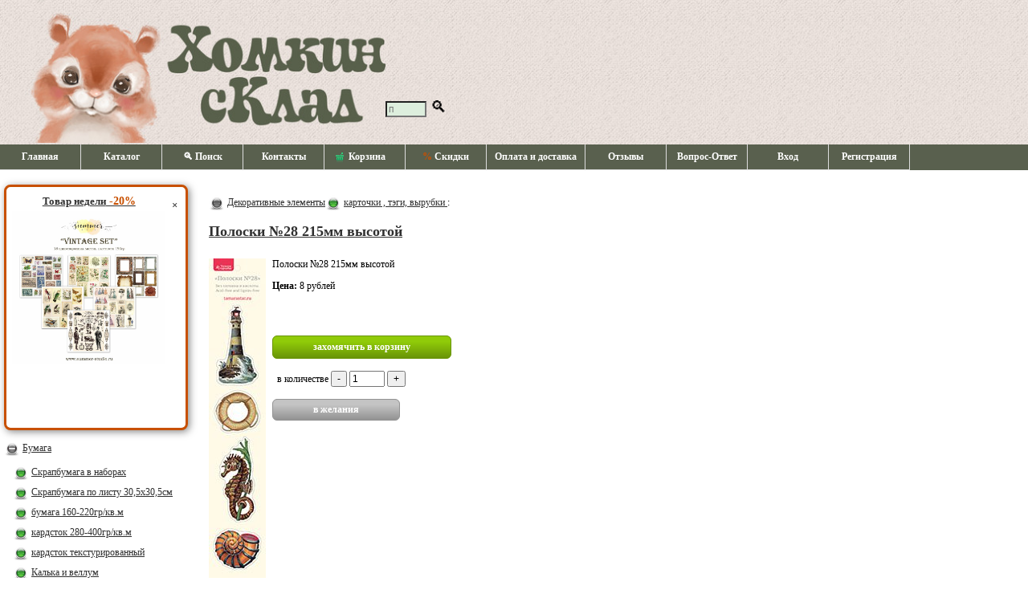

--- FILE ---
content_type: text/html
request_url: https://homkinsklad.com/item/7896
body_size: 3518
content:
<!DOCTYPE html><html lang="ru"><head><title>Полоски №28 215мм высотой  #7896</title>
<meta http-equiv="Content-Type" content="text/html; charset=windows-1251"><meta name="viewport" content="width=device-width, initial-scale=1.0"><meta name="description" content="Полоски №28 215мм высотой  #7896">
<script type="text/javascript" defer src="/code/js.js?v=c95400bd152b69c5ad9cad9cf7fb96e9"></script>
<script type="text/javascript" defer src="/code/lib.js?v=4942f169bd23425ebc3e55e90f2d714a"></script><link rel="stylesheet" href="/data/css.css?v=1740668133" type="text/css">
<script type="text/javascript">
var BASKET_TEXT = 'захомячить в корзину', HEADER_LINK = '/';
</script>
</head>
<body>
	<div id="header" onclick="clickHeader(event)">
		<div id="search_field"><input type=text size=5 placeholder="поиск" id="search_text" onfocus="this.style.width='460px'"><label for="search_text"> &#x1F50D;</label></div>
		<div id="search_block">
			<div id="search_close" onclick="closeSearch()" title="закрыть">&times;</div>
			<div id="search_results"></div>
		</div>
		<div id="basket_info" onclick="window.location.assign('/order')"></div>
		<div id="header_custom">
					</div>
	</div>
	<div id="navigation1">
		<div class="hamburger" onclick="switchNavMenu()">&#x2630;<span>Полоски №28 215мм высотой  #7896</span></div>		<ul>
			<li><a href="/">Главная</a></li><li><a href="/page/catalog">Каталог</a></li><li><a href="/page/search">&#x1F50D; Поиск</a></li><li><a href="/page/contacts">Контакты</a></li><li><a href="/order"><img src="/data/images/basket.png" class="menu_img" alt="basket"> Корзина&nbsp;<span id="items_num"></span></a></li><li><a href="/page/discount"><span class="menu_discount">%</span> Скидки</a></li><li><a href="/page/delivery">Оплата и доставка</a></li><li><a href="/page/feedback">Отзывы</a></li><li><a href="/page/faq">Вопрос-Ответ</a></li><li><a href="/page/enter">Вход</a></li><li><a href="/page/reg">Регистрация</a></li>		</ul>
	</div>

	<table id="content">
		<tr><td style="height: 15px"></td></tr>
		<tr>
			<td id="left_column"><div id="weekbuy_text2"><div style="float: right" onclick="closeWeekBuy()">&times;</div><a id="weekbuy_text2_href" href="/item/12050">Товар недели<span class="discount3" id="weekbuy_text2_discount"> -20%</span><br><img id="weekbuy_text2_img" src="/data/items/0/44073.jpg" title="&quot;VINTAGE SET&quot; 6ЛИСТОВ, 190ГР, 20*20см"></a></div><img onclick="ShowHideNode(this,'FolderID_137','/data/images/plus0.png','/data/images/minus0.png')" src="/data/images/minus0.png" alt="" width="20" height="20"> <a href="/folder/137" class="flink">Бумага</a><div style="margin-left:6px; display: block" id="FolderID_137"><img src="/data/images/point1.png" alt="" width="20" height="20"> <a href="/folder/294" class="flink">Скрапбумага в наборах</a><br><img src="/data/images/point1.png" alt="" width="20" height="20"> <a href="/folder/102" class="flink">Скрапбумага по листу 30,5х30,5см</a><br><img src="/data/images/point1.png" alt="" width="20" height="20"> <a href="/folder/2070" class="flink">бумага 160-220гр/кв.м</a><br><img src="/data/images/point1.png" alt="" width="20" height="20"> <a href="/folder/2068" class="flink">кардсток 280-400гр/кв.м</a><br><img src="/data/images/point1.png" alt="" width="20" height="20"> <a href="/folder/302" class="flink">кардсток текстурированный</a><br><img src="/data/images/point1.png" alt="" width="20" height="20"> <a href="/folder/2194" class="flink">Калька и веллум</a><br></div><img onclick="ShowHideNode(this,'FolderID_122','/data/images/plus0.png','/data/images/minus0.png')" src="/data/images/minus0.png" alt="" width="20" height="20"> <a href="/folder/122" class="flink">Декоративные элементы</a><div style="margin-left:6px; display: block" id="FolderID_122"><img src="/data/images/point1.png" alt="" width="20" height="20"> <a href="/folder/522" class="flink">брадсы, анкеры</a><br><img src="/data/images/point1.png" alt="" width="20" height="20"> <a href="/folder/2952" class="flink">люверсы</a><br><img src="/data/images/point1.png" alt="" width="20" height="20"> <a href="/folder/3555" class="flink">бумажный скотч</a><br><img src="/data/images/point1.png" alt="" width="20" height="20"> <a href="/folder/728" class="flink">вырубка из чипборда</a><br><img src="/data/images/point1.png" alt="" width="20" height="20"> <a href="/folder/11588" class="flink">цветной чипборд</a><br><img src="/data/images/point1.png" alt="" width="20" height="20"> <b><a href="/folder/2402" class="flink">карточки , тэги, вырубки</a></b><br><img src="/data/images/point1.png" alt="" width="20" height="20"> <a href="/folder/124" class="flink">ленты, тесьма, кружево</a><br><img src="/data/images/point1.png" alt="" width="20" height="20"> <a href="/folder/1214" class="flink">металлические украшения</a><br><img src="/data/images/point1.png" alt="" width="20" height="20"> <a href="/folder/5024" class="flink">филигрань</a><br><img src="/data/images/point1.png" alt="" width="20" height="20"> <a href="/folder/3000" class="flink">полужемчуг, камушки</a><br><img src="/data/images/point1.png" alt="" width="20" height="20"> <a href="/folder/174" class="flink">разные украшения</a><br><img src="/data/images/point1.png" alt="" width="20" height="20"> <a href="/folder/126" class="flink">стикеры, натирки, наклейки</a><br><img src="/data/images/point1.png" alt="" width="20" height="20"> <a href="/folder/3836" class="flink">фишки, объемные украшения</a><br><img src="/data/images/point1.png" alt="" width="20" height="20"> <a href="/folder/3814" class="flink">шнуры, веревочки</a><br><img src="/data/images/point1.png" alt="" width="20" height="20"> <a href="/folder/718" class="flink">цветы, листочки</a><br><img src="/data/images/point1.png" alt="" width="20" height="20"> <a href="/folder/1850" class="flink">ягодки, веточки, тычинки</a><br></div><img src="/data/images/point0.png" alt="" width="20" height="20"> <a href="/folder/2142" class="flink">Горячий эмбоссинг</a><br><img onclick="ShowHideNode(this,'FolderID_862','/data/images/plus0.png','/data/images/minus0.png')" src="/data/images/minus0.png" alt="" width="20" height="20"> <a href="/folder/862" class="flink">Заготовки альбомов и открыток</a><div style="margin-left:6px; display: block" id="FolderID_862"><img src="/data/images/point1.png" alt="" width="20" height="20"> <a href="/folder/10931" class="flink">Кольца, кольцевые механизмы</a><br></div><img onclick="ShowHideNode(this,'FolderID_139','/data/images/plus0.png','/data/images/minus0.png')" src="/data/images/minus0.png" alt="" width="20" height="20"> <a href="/folder/139" class="flink">Инструмент</a><div style="margin-left:6px; display: block" id="FolderID_139"><img onclick="ShowHideNode(this,'FolderID_120','/data/images/plus1.png','/data/images/minus1.png')" src="/data/images/minus1.png" alt="" width="20" height="20"> <a href="/folder/120" class="flink">дыроколы</a><div style="margin-left:12px; display: block" id="FolderID_120"><img src="/data/images/point2.png" alt="" width="20" height="20"> <a href="/folder/292" class="flink">дыроколы края</a><br><img src="/data/images/point2.png" alt="" width="20" height="20"> <a href="/folder/296" class="flink">дыроколы угла</a><br><img src="/data/images/point2.png" alt="" width="20" height="20"> <a href="/folder/128" class="flink">фигурные дыроколы</a><br></div><img src="/data/images/point1.png" alt="" width="20" height="20"> <a href="/folder/104" class="flink">клеевые материалы</a><br><img src="/data/images/point1.png" alt="" width="20" height="20"> <a href="/folder/132" class="flink">разное</a><br></div><img onclick="ShowHideNode(this,'FolderID_4338','/data/images/plus0.png','/data/images/minus0.png')" src="/data/images/minus0.png" alt="" width="20" height="20"> <a href="/folder/4338" class="flink">Коллекции и темы</a><div style="margin-left:6px; display: block" id="FolderID_4338"><img src="/data/images/point1.png" alt="" width="20" height="20"> <a href="/folder/4349" class="flink">Девочки</a><br><img src="/data/images/point1.png" alt="" width="20" height="20"> <a href="/folder/4339" class="flink">Мальчики</a><br><img src="/data/images/point1.png" alt="" width="20" height="20"> <a href="/folder/5023" class="flink">Новый Год! Зима</a><br><img src="/data/images/point1.png" alt="" width="20" height="20"> <a href="/folder/4341" class="flink">Свадьба, любовь</a><br><img src="/data/images/point1.png" alt="" width="20" height="20"> <a href="/folder/4340" class="flink">Школа</a><br><img src="/data/images/point1.png" alt="" width="20" height="20"> <a href="/folder/10574" class="flink">Мужская тема, 23февраля</a><br><img src="/data/images/point1.png" alt="" width="20" height="20"> <a href="/folder/10575" class="flink">Ботаника</a><br></div><img onclick="ShowHideNode(this,'FolderID_458','/data/images/plus0.png','/data/images/minus0.png')" src="/data/images/minus0.png" alt="" width="20" height="20"> <a href="/folder/458" class="flink">Красящие составы</a><div style="margin-left:6px; display: block" id="FolderID_458"><img src="/data/images/point1.png" alt="" width="20" height="20"> <a href="/folder/7508" class="flink">Глиттеры, пудры, топпинги</a><br><img src="/data/images/point1.png" alt="" width="20" height="20"> <a href="/folder/3010" class="flink">жидкий жемчуг, дотсы, дропсы</a><br><img src="/data/images/point1.png" alt="" width="20" height="20"> <a href="/folder/2802" class="flink">кракле</a><br><img src="/data/images/point1.png" alt="" width="20" height="20"> <a href="/folder/3006" class="flink">краски</a><br><img src="/data/images/point1.png" alt="" width="20" height="20"> <a href="/folder/3008" class="flink">спреи, чернила</a><br><img src="/data/images/point1.png" alt="" width="20" height="20"> <a href="/folder/10899" class="flink">алкогольные чернила</a><br><img src="/data/images/point1.png" alt="" width="20" height="20"> <a href="/folder/2804" class="flink">структурные пасты, лаки, гели</a><br></div><img src="/data/images/point0.png" alt="" width="20" height="20"> <a href="/folder/1744" class="flink">Машина для вырубки , ножи и прочее</a><br><img src="/data/images/point0.png" alt="" width="20" height="20"> <a href="/folder/114" class="flink">Трафареты</a><br><img onclick="ShowHideNode(this,'FolderID_108','/data/images/plus0.png','/data/images/minus0.png')" src="/data/images/minus0.png" alt="" width="20" height="20"> <a href="/folder/108" class="flink">Штампы</a><div style="margin-left:6px; display: block" id="FolderID_108"><img src="/data/images/point1.png" alt="" width="20" height="20"> <a href="/folder/694" class="flink">штампы SCB</a><br><img src="/data/images/point1.png" alt="" width="20" height="20"> <a href="/folder/2658" class="flink">штампы прочие</a><br><img src="/data/images/point1.png" alt="" width="20" height="20"> <a href="/folder/752" class="flink">штампы ТС</a><br><img src="/data/images/point1.png" alt="" width="20" height="20"> <a href="/folder/116" class="flink">штемпельные подушечки</a><br></div><img onclick="ShowHideNode(this,'FolderID_3168','/data/images/plus0.png','/data/images/minus0.png')" src="/data/images/minus0.png" alt="" width="20" height="20"> <a href="/folder/3168" class="flink">Декупаж</a><div style="margin-left:6px; display: block" id="FolderID_3168"><img src="/data/images/point1.png" alt="" width="20" height="20"> <a href="/folder/3400" class="flink">Декупажные карты</a><br><img src="/data/images/point1.png" alt="" width="20" height="20"> <a href="/folder/3170" class="flink">Заготовки</a><br><img src="/data/images/point1.png" alt="" width="20" height="20"> <a href="/folder/3198" class="flink">Лаки, кракелюры и пр.</a><br><img src="/data/images/point1.png" alt="" width="20" height="20"> <a href="/folder/7922" class="flink">Салфетки</a><br><img src="/data/images/point1.png" alt="" width="20" height="20"> <a href="/folder/5221" class="flink">Фурнитура для шкатулок</a><br></div><img src="/data/images/point0.png" alt="" width="20" height="20"> <a href="/folder/8381" class="flink">Бумага тишью</a><br><img src="/data/images/point0.png" alt="" width="20" height="20"> <a href="/folder/3855" class="flink">Наборы для творчества</a><br><img src="/data/images/point0.png" alt="" width="20" height="20"> <a href="/folder/970" class="flink">Ткани</a><br><img src="/data/images/point0.png" alt="" width="20" height="20"> <a href="/folder/4289" class="flink">Фоамиран и молды</a><br><img src="/data/images/point0.png" alt="" width="20" height="20"> <a href="/folder/2376" class="flink">Фотографии с мастер-классов</a><br></td>			<td>
				<main>
					<p><img src="/data/images/point0.png" alt="" width="20" height="20"> <a href="/folder/122" class="flink">Декоративные элементы</a><img src="/data/images/point1.png" alt="" width="20" height="20"> <a href="/folder/2402" class="flink">карточки , тэги, вырубки </a>:<br><p><a href="/item/7896"><h2>Полоски №28 215мм высотой</h2></a><div id="item"><div><div></div><img id="itemphoto" src="/data/items/0/32644.jpg" alt="Полоски №28 215мм высотой"></div><div id="item-full-desc">Полоски №28 215мм высотой<br><p><b>Цена: </b>8&nbsp;рублей<p><br><br><form action="/item/7896" method="POST"><input type=hidden name="session"><input type=submit class="button" name="add" value="захомячить в корзину"><br><br>&nbsp; в количестве <input type=button value="-" onclick="minusBasketNum(7896)"> <input type=text value="1" name="item_num_7896" id="item_num_7896" size="4"> <input type=button value="+" onclick="addBasketNum(7896)"><br><br><input type=button class="button_wish" id="wish" value="в желания" onclick="addWish(7896)"></form></div></div>				</main>
				<br><br>
			</td>
			<td class="filter">
							</td>
		</tr>
		<tr>
			<td colspan="3" id="footer">
<!--<div style="float: left; margin-top: 30px; margin-left: 30px">'-->
<!--	<!-- Top100 (Kraken) Widget -->-->
<!--	<span id="top100_widget"></span>-->
<!--	<!-- END Top100 (Kraken) Widget -->-->
<!---->
<!--	<!-- Top100 (Kraken) Counter -->-->
<!--	<script>-->
<!--		(function (w, d, c) {-->
<!--			(w[c] = w[c] || []).push(function() {-->
<!--				var options = {-->
<!--					project: 2851064,-->
<!--					element: 'top100_widget',-->
<!--				};-->
<!--				try {-->
<!--					w.top100Counter = new top100(options);-->
<!--				} catch(e) { }-->
<!--			});-->
<!--			var n = d.getElementsByTagName("script")[0],-->
<!--				s = d.createElement("script"),-->
<!--				f = function () { n.parentNode.insertBefore(s, n); };-->
<!--			s.type = "text/javascript";-->
<!--			s.async = true;-->
<!--			s.src =-->
<!--				(d.location.protocol == "https:" ? "https:" : "http:") +-->
<!--				"//st.top100.ru/top100/top100.js";-->
<!---->
<!--			if (w.opera == "[object Opera]") {-->
<!--				d.addEventListener("DOMContentLoaded", f, false);-->
<!--			} else { f(); }-->
<!--		})(window, document, "_top100q");-->
<!--	</script>-->
<!--	<noscript>-->
<!--		<img src="//counter.rambler.ru/top100.cnt?pid=2851064" alt="Топ-100" />-->
<!--	</noscript>-->
<!--</div>-->
<!--<!-- END Top100 (Kraken) Counter -->-->
			</td>
		</tr>
	</table>
</body>
</html>


--- FILE ---
content_type: text/html; charset=windows-1251
request_url: https://homkinsklad.com/code/ajax.php
body_size: 236
content:
<array0><object1>ItemID<object1><integer2>7404<object1>ItemMaxDiscount<object1><integer2>0<object1>src<object1>/data/items/4/31483.jpg<object1>ItemName<object1>Розы белые и бело-розовые 35мм 4шт<array0><object1>ItemID<object1><integer2>9804<object1>ItemMaxDiscount<object1><integer2>0<object1>src<object1>/data/items/5/37331.jpg<object1>ItemName<object1>Коврик для резки самовосстанавливающийся 3мм, 35х35см<array0><object1>ItemID<object1><integer2>10168<object1>ItemMaxDiscount<object1><integer2>20<object1>src<object1>/data/items/4/38169.jpg<object1>ItemName<object1>Календарь, Зима винтажная<array0><object1>ItemID<object1><integer2>11915<object1>ItemMaxDiscount<object1><integer2>0<object1>src<object1>/data/items/0/43630.jpg<object1>ItemName<object1>Лак"Кракле Vetro (Ветро)"для стекла, двухкомпонентный<array0><object1>ItemID<object1><integer2>12050<object1>ItemMaxDiscount<object1><integer2>20<object1>src<object1>/data/items/0/44073.jpg<object1>ItemName<object1>"VINTAGE SET" 6ЛИСТОВ, 190ГР, 20*20см

--- FILE ---
content_type: text/css
request_url: https://homkinsklad.com/data/css.css?v=1740668133
body_size: 3551
content:
html {width:100%}
body {border:0;padding:0 0px 0 0px;margin:auto;font-family:"Verdana";font-size:12px;height:100%; 
}
main {    word-break:break-word;    padding-left:4px}
@media(max-width:900px) {    body {        font-size:16px;    }
}
img {border:0;vertical-align:middle}
table {border-collapse:collapse}
input {font-size:12px}
#header {position:relative;background-color:#333300;padding:0 0 0 130px;height:180px;background:url('/data/images/header.jpg?v=1740668133') left top no-repeat, url('/data/images/header2.jpg?v=1740668133') left top repeat-x;font-size:20px;font-family:"MS Mincho";cursor:pointer;    background-size:contain}
@media(max-width:900px) {    #header {        height:calc(100vw / 6);        max-height:none;    }
}
#header h1 {margin:0;color:#ffffff;cursor:default}
#navigation1 {float:left;width:100%;background-color:#59604e;border-bottom:solid 1px white}
.hamburger {    display:none;    padding:6px;    font-size:24px;    line-height:1;    cursor:pointer;    color:#ffffff}
.hamburger span {    margin-left:8px;    font-size:12px}
#navigation1 ul {margin:0;padding:0}
#navigation1 ul li {list-style-type:none;display:inline;line-height:21px}
#navigation1 li a {display:block;float:left;padding:5px 10px;color:white;text-decoration:none;background:#59604e;border-right:solid 1px #ddd;border-bottom:solid 1px #ddd;font-weight:bold;min-width:80px;text-align:center}
#navigation1 li a:hover {background:#f08020}
@media(max-width:900px) {    #navigation1 ul {        display:none;        position:absolute;        flex-direction:column;        z-index:1;    }
    #navigation1 li a {        width:100%;    }
    .hamburger {        display:flex;        align-items:center;    }
}
td#left_column {padding:0 0 0 5px;width:250px;line-height:25px;padding-bottom:20px}
@media(max-width:1023px) {    td#left_column {        display:none;    }
}
td#left_column a {color:#303030}
td#left_column div {padding:5px}
div.node_shown {display:block}
div.node_hidden {display:none}
div.folder_preview {float:left;width:200px;height:120px;text-align:center;vertical-align:bottom;padding:30px 10px 35px 10px;background:white;border:solid #bbb 2px;margin:10px;-moz-border-radius:16px;-webkit-border-radius:16px;border-radius:16px}
div.folder_preview a {color:#303030}
a.flink {color:#303030}
img.pr {cursor:zoom-in}
div.cnt {font-size:11px;position:absolute;right:20px;bottom:20px;color:#444}
div.item_preview1 {position:relative;float:left;width:200px;height:180px;text-align:center;padding:0;border:solid #bbb 2px;margin:10px;-moz-border-radius:16px;-webkit-border-radius:16px;border-radius:16px;overflow:hidden}
div.item_preview1 img.pr {margin-top:4px;margin-left:auto;margin-right:auto;cursor:zoom-in}
div.item_preview1 a {position:absolute;left:0;border:0;padding:0;bottom:35px;color:#303030;width:100%}
div.item_preview1 div.price {position:absolute;border:0;bottom:5px;font-size:14px;padding:0;text-align:center;width:100%;color:#c85000}
div.item_preview1 div.discount {position:absolute;border:0;top:5px;left:5px;padding:0;text-align:center;background-color:#c85000;color:white;width:36px;height:36px;border-radius:24px}
div.item_preview1 div.discount span {position:absolute;font-size:12px;top:50%;left:50%;transform:translate(-50%, -50%);color:white}
div.item_preview1 img.basket {position:absolute;right:5px;bottom:0;width:30px;cursor:pointer}
div.item_preview1 img.new {position:absolute;left:3px;top:5px;float:left}
div.item_preview2 {position:relative;width:90%;padding:10px;border:solid #bbb 1px;margin:10px;-moz-border-radius:16px;-webkit-border-radius:16px;border-radius:16px;overflow:hidden}
div.item_preview2 img.pr {margin-top:4px;margin-left:auto;margin-right:auto;cursor:zoom-in;height:60px}
div.item_preview2 a {position:absolute;top:20px;left:100px;border:0;padding:0;bottom:35px;color:#303030;width:100%}
div.item_preview2 div.price {position:absolute;border:0;bottom:8px;left:140px;font-size:14px;padding:0;text-align:center;font-size:14px;color:#c85000}
div.item_preview2 div.discount {position:absolute;border:0;top:5px;left:5px;padding:0;text-align:center;background-color:#c85000;color:white;width:36px;height:36px;border-radius:24px}
div.item_preview2 div.discount span {position:absolute;font-size:12px;top:50%;left:50%;transform:translate(-50%, -50%);color:white}
div.item_preview2 img.basket {position:absolute;left:100px;bottom:0;width:30px;cursor:pointer}
div.item_preview2 img.new {position:absolute;left:3px;top:5px;float:left}
div.item_preview3 {position:relative;width:90%;height:30px;padding:0;border:0;margin:10px;overflow:hidden}
div.item_preview3 img.pr {display:none}
div.item_preview3 a {position:absolute;bottom:10px;left:115px;border:0;padding:0;color:#303030;width:100%}
div.item_preview3 div.price {position:absolute;border:0;bottom:10px;left:40px;font-size:14px;padding:0;text-align:center;color:#c85000}
div.item_preview3 div.discount {position:absolute;border:0;top:10px;right:45px;padding:0;text-align:center}
div.item_preview3 div.discount span {font-size:12px;color:#c85000}
div.item_preview3 img.basket {position:absolute;left:0;bottom:0;width:30px;cursor:pointer}
div.item_preview3 img.new {position:absolute;right:45px;bottom:0;border:0}

div.item_preview4 {position:relative;float:left;width:400px;height:360px;    max-width:80%;text-align:center;padding:0;border:solid #bbb 2px;margin:10px;-moz-border-radius:16px;-webkit-border-radius:16px;border-radius:16px;overflow:hidden}
div.item_preview4 img.pr {margin-top:8px;max-width:320px;max-height:280px;margin-left:auto;margin-right:auto;cursor:zoom-in}
div.item_preview4 a {position:absolute;left:0;border:0;padding:0;bottom:35px;color:#303030;width:100%}
div.item_preview4 div.price {position:absolute;border:0;bottom:5px;font-size:14px;color:#c85000;padding:0;text-align:center;width:100%}
div.item_preview4 div.discount {position:absolute;border:0;top:10px;left:10px;padding:0;text-align:center;background-color:#c85000;color:white;width:36px;height:36px;border-radius:24px}
div.item_preview4 div.discount span {position:absolute;font-size:12px;top:50%;left:50%;transform:translate(-50%, -50%);color:white}
div.item_preview4 img.basket {position:absolute;right:5px;bottom:0;width:30px;cursor:pointer}
div.item_preview4 img.new {position:absolute;left:3px;top:5px;float:left}

div#preview_type {margin-top:15px;margin-right:40px;float:right;cursor:pointer;font-size:11px}
span.menu_discount {color:#c85000}
span.discount3 {color:#c85000;font-size:14px}
span#items_num {color:#c85000;display:inline-block;width:11px}
div#big_image {border:solid #333 2px;padding:15px;position:absolute;cursor:zoom-out;display:none;background-color:white;z-index:100}
a { color:#303030 }
div.basket {position:absolute;height:150px;background:#eee;border:solid #77dd70 3px;z-index:100;padding:10px;font-size:12px;overflow:hidden;text-align:center;-moz-border-radius:8px;-webkit-border-radius:8px;border-radius:8px;-moz-box-shadow:6px 6px 4px silver;-webkit-box-shadow:6px 6px 4px silver;box-shadow:6px 6px 4px silver;-ms-filter:"progid:DXImageTransform.Microsoft.Shadow(Strength=6, Direction=135, Color='silver')";filter:progid:DXImageTransform.Microsoft.Shadow(Strength=6, Direction=135, Color='silver')}
span.discount {position:absolute;font-size:14px;font-weight:bold;color:#c85000;left:3px;top:5px;float:left}
span.discount2 {color:#c85000;font-size:14px;font-weight:bold}
div#basket_info {position:absolute;font-family:"Verdana";    top:16px;    right:16px;    /*top:35px;*/
/*left:700px;*/
width:180px;z-index:200}
div#basket_text {opacity:0.7;filter:alpha(opacity=70);background-color:#444;color:white;padding:2px;font-size:12px;text-align:center;cursor:pointer;    border-radius:4px}
table.order {width:100%}
table.order td {padding:5px;border:solid 1px #999;text-align:center}
table.order th {padding:5px;border:solid 1px #999;background:#eee}
span.error {color:red;font-weight:bold;font-size:14px}
div#item {    width:100%;    display:flex;    flex-direction:row}
#itemphoto {    margin-top:8px}
#item-full-desc {    padding:8px 0 0 8px}
@media(max-width:900px) {    div#item {        flex-direction:column;    }
    #itemphoto {        width:100%
    }
    #item-full-desc {        padding:8px 0 0 0;    }
}
.button {border:solid 1px #699407;background:-webkit-gradient(linear, left top, left bottom, color-stop(0.25, #90cb09), color-stop(1, #699407));background:-moz-linear-gradient(top, #90cb09 25%, #699407 100%);background:-webkit-linear-gradient(top, #90cb09 25%, #699407 100%);background:-o-linear-gradient(top, #90cb09 25%, #699407 100%);background:-ms-linear-gradient(top, #90cb09 25%, #699407 100%);background:linear-gradient(to bottom, #90cb09 25%, #699407 100%);filter:progid:DXImageTransform.Microsoft.gradient(startColorstr='#90cb09', endColorstr='#699407',GradientType=0);background-color:#90cb09;-moz-border-radius:6px;-webkit-border-radius:6px;border-radius:6px;display:inline-block;cursor:pointer;color:#ffffff;font-weight:bold;font-family:"Verdana";padding:6px 50px;text-decoration:none;font-size:12px}
.button:hover {background:-webkit-gradient(linear, left top, left bottom, color-stop(0.25, #699407), color-stop(1, #699407));background:-moz-linear-gradient(top, #699407 25%, #699407 100%);background:-webkit-linear-gradient(top, #699407 25%, #699407 100%);background:-o-linear-gradient(top, #699407 25%, #699407 100%);background:-ms-linear-gradient(top, #699407 25%, #699407 100%);background:linear-gradient(to bottom, #699407 25%, #699407 100%);filter:progid:DXImageTransform.Microsoft.gradient(startColorstr='#699407', endColorstr='#699407',GradientType=0);background-color:#699407}
.button:active {position:relative;top:1px}
.button:disabled { background-color:#ccc}
.button_order {border:solid 1px #d08120;background:-webkit-gradient(linear, left top, left bottom, color-stop(0.25, #ffad2b), color-stop(1, #d08120));background:-moz-linear-gradient(top, #ffad2b 25%, #d08120 100%);background:-webkit-linear-gradient(top, #ffad2b 25%, #d08120 100%);background:-o-linear-gradient(top, #ffad2b 2%, #d08120 100%);background:-ms-linear-gradient(top, #ffad2b 25%, #d08120 100%);background:linear-gradient(to bottom, #ffad2b 25%, #d08120 100%);filter:progid:DXImageTransform.Microsoft.gradient(startColorstr='#ffad2b', endColorstr='#d08120',GradientType=0);background-color:#ffad2b;-moz-border-radius:6px;-webkit-border-radius:6px;border-radius:6px;display:inline-block;cursor:pointer;color:#ffffff;font-weight:bold;font-family:"Verdana";font-size:12px;padding:5px 5px;text-decoration:none;min-width:200px}
.button_order:hover {background:-webkit-gradient(linear, left top, left bottom, color-stop(0.25, #d08120), color-stop(1, #d08120));background:-moz-linear-gradient(top, #d08120 25%, #d08120 100%);background:-webkit-linear-gradient(top, #d08120 25%, #d08120 100%);background:-o-linear-gradient(top, #d08120 25%, #d08120 100%);background:-ms-linear-gradient(top, #d08120 25%, #d08120 100%);background:linear-gradient(to bottom, #d08120 25%, #d08120 100%);filter:progid:DXImageTransform.Microsoft.gradient(startColorstr='#d08120', endColorstr='#d08120',GradientType=0);background-color:#d08120}
.button_order:active {position:relative;top:1px}
.button_wish2 {border:solid 1px #447e9b;background:-webkit-gradient(linear, left top, left bottom, color-stop(0.25, #5eaed6), color-stop(1, #447e9b));background:-moz-linear-gradient(top, #5eaed6 25%, #447e9b 100%);background:-webkit-linear-gradient(top, #5eaed6 25%, #447e9b 100%);background:-o-linear-gradient(top, #5eaed6 25%, #447e9b 100%);background:-ms-linear-gradient(top, #5eaed6 25%, #447e9b 100%);background:linear-gradient(to bottom, #5eaed6 25%, #447e9b 100%);filter:progid:DXImageTransform.Microsoft.gradient(startColorstr='#5eaed6', endColorstr='#447e9b',GradientType=0);background-color:#5eaed6;-moz-border-radius:6px;-webkit-border-radius:6px;border-radius:6px;display:inline-block;cursor:pointer;color:#ffffff;font-weight:bold;font-family:"Verdana";padding:5px 50px;text-decoration:none;font-size:12px}
.button_wish2:hover {background:-webkit-gradient(linear, left top, left bottom, color-stop(0.25, #447e9b), color-stop(1, #447e9b));background:-moz-linear-gradient(top, #447e9b 25%, #447e9b 100%);background:-webkit-linear-gradient(top, #447e9b 25%, #447e9b 100%);background:-o-linear-gradient(top, #447e9b 25%, #447e9b 100%);background:-ms-linear-gradient(top, #447e9b 25%, #447e9b 100%);background:linear-gradient(to bottom, #447e9b 25%, #447e9b 100%);filter:progid:DXImageTransform.Microsoft.gradient(startColorstr='#447e9b', endColorstr='#447e9b',GradientType=0);background-color:#447e9b}
.button_wish2:active {position:relative;top:1px}
.button_wish {border:solid 1px #939393;background:-webkit-gradient(linear, left top, left bottom, color-stop(0.25, #c4c4c4), color-stop(1, #939393));background:-moz-linear-gradient(top, #c4c4c4 25%, #939393 100%);background:-webkit-linear-gradient(top, #c4c4c4 25%, #939393 100%);background:-o-linear-gradient(top, #c4c4c4 25%, #939393 100%);background:-ms-linear-gradient(top, #c4c4c4 25%, #939393 100%);background:linear-gradient(to bottom, #c4c4c4 25%, #939393 100%);filter:progid:DXImageTransform.Microsoft.gradient(startColorstr='#c4c4c4', endColorstr='#939393',GradientType=0);background-color:#c4c4c4;-moz-border-radius:6px;-webkit-border-radius:6px;border-radius:6px;display:inline-block;cursor:pointer;color:#ffffff;font-weight:bold;font-family:"Verdana";padding:5px 50px;text-decoration:none;font-size:12px}
.button_wish:hover {background:-webkit-gradient(linear, left top, left bottom, color-stop(0.25, #939393), color-stop(1, #939393));background:-moz-linear-gradient(top, #939393 25%, #939393 100%);background:-webkit-linear-gradient(top, #939393 25%, #939393 100%);background:-o-linear-gradient(top, #939393 25%, #939393 100%);background:-ms-linear-gradient(top, #939393 25%, #939393 100%);background:linear-gradient(to bottom, #939393 25%, #939393 100%);filter:progid:DXImageTransform.Microsoft.gradient(startColorstr='#939393', endColorstr='#939393',GradientType=0);background-color:#939393}
.button_wish:active {position:relative;top:1px}
h1 {color:#206020}
h2 {color:#206020}
h3 {color:#206020}
h4 {color:#206020}
table#content {border:0;margin:0;width:100%}
table#content td {vertical-align:top}
table#content td.filter {width:5px;padding:0;line-height:20px;border:0;font-size:12px;color:#333}
table#content td.filter input {font-size:10px;margin-left:10px}
table#content td.filter span {cursor:pointer;border-bottom:1px dashed grey;font-size:10px}
table#content td.filter span.all {cursor:pointer;border-bottom:1px dashed grey;font-size:10px;margin-left:10px}
table.status {}
table.status td {padding:4px;font-size:10px}
td.status_done {background-color:#afa}
td.status_not {background-color:#ddd}
div.multiphoto {border:0;padding:0;cursor:pointer;height:60px;float:left;margin:5px 5px 0 0}
div.multiphoto img {border:1px solid #000;height:60px}
div.multiphoto img:hover {border:solid green 1px;box-shadow:2px 2px 10px rgba(20,20,20,0.5)}
div#search_field {position:absolute;top:122px;left:480px;z-index:100}
@media(max-width:900px) {    div#search_field {        display:none;    }
}
div#search_field input {background-color:#ded}
div#search_block {position:absolute;left:480px;top:144px;min-height:50px;min-width:450px;border:solid 1px #ddd;z-index:20;display:none;font-size:12px;font-family:Arial;padding:10px;line-height:30px;background-color:#ded;box-shadow:2px 2px 10px rgba(0,20,0,0.5)}
div#search_close {float:right;font-size:26px;cursor:pointer;color:#d70}
.marker {background-color:Yellow}
div.html {padding:0;border:0;color:#303030}
td#footer {height:180px;text-align:right;background-image:url('/data/images/footer.jpg?v=1740668133');background-repeat:repeat-x;background-color:#503121;color:white}
div#weekbuy_text2 {width:85%;background-color:white;color:#333;padding:0;margin-bottom:10px;font-size:13px;font-weight:bold;text-align:center;cursor:pointer;box-shadow:2px 2px 10px rgba(20,20,20,0.5);-moz-border-radius:8px;-webkit-border-radius:8px;border-radius:8px;border:#c85000 solid 3px;min-height:290px;max-width:250px}
div#weekbuy_text2 img {width:90%}
div#header_custom {position:absolute;border:0;font-family:"Verdana";z-index:100;top:0;text-decoration:none;left:600px;width:360px;padding:0}
img.menu_img {vertical-align:middle;width:16px;height:16px}
div#sort {font-size:11px;clear:both}
div#sort img {cursor:pointer}
div#sort span.sel {margin-left:15px;font-weight:bold}
div#sort span.un {cursor:pointer;margin-left:15px;border-bottom:1px dashed grey}
div#view {    margin-left:15px}
div.progressBar {width:100%;height:20px;background-color:#afa;border:0;transition:width .3s ease-out;margin-bottom:20px;-moz-border-radius:4px;-webkit-border-radius:4px;border-radius:4px}
div#erased {border:20px solid #ddd;position:absolute;left:0;top:720px;padding:50px;text-align:center;width:100%;height:200px;z-index:100;background-color:white;color:red;font-size:160px;opacity:0.6;filter:alpha(opacity=60)}
div.news {color:#666}
td.last_added {font-weight:bold;font-size:24px}
div#order_add {position:relative;text-align:center;padding:5px;margin:0 auto;width:75%;background-color:#faa;z-index:300;border:1px solid #fee;-moz-border-radius:4px;-webkit-border-radius:4px;border-radius:4px;box-shadow:2px 2px 10px rgba(0,20,0,0.5);opacity:0.9}
div#order_add a {margin-right:40px}
div#admin_top {position:fixed;top:15px;left:20px;z-index:100;padding:2px;background-color:black;padding:0 3px 0 3px}
div#admin_top a {color:#fff;background-color:black}
div.feedback_preview {padding:10px 10px 10px 5px;margin:20px 20px 20px 0;background-color:#ddd}
div.feedback_visible {padding:10px 10px 10px 5px;margin:20px 20px 20px 0}
div.feedback_admin {color:#206020;margin-top:10px;margin-left:30px}
div.faq_preview {padding:10px 10px 10px 5px;margin:20px 20px 20px 0;background-color:#ddd}
a.min_discount {margin-left:20px;color:#c85000}
a.min_discount:first-of-type {margin-left:0px}
a.max_new {margin-left:20px}
a.max_new:first-of-type {margin-left:0px}
div.faq {border:solid 1px grey;margin-bottom:20px;margin-right:20px;padding:10px
}
ul.faq {line-height:24px;padding:0 0 0 20px;    word-break:break-all}
ul.faq li {padding:0 0 8px 0}
ul.faq li:hover span {margin:10px 0 10px 0;background-color:#f0f0f0;padding:2px 10px 2px 10px;border:1px solid #000000;color:black;display:block}
ul.faq li span {display:none}
span.vote {line-height:24px}
div.progress {width:90%;height:20px;background-color:#eee;background-image:none;border:solid 1px #ddd;margin-bottom:20px;-moz-border-radius:4px;-webkit-border-radius:4px;border-radius:4px}
div.bar {width:100%;height:20px;border:0;margin-bottom:20px;-moz-border-radius:4px;-webkit-border-radius:4px;border-radius:4px;background-color:#cdc;line-height:20px;text-align:left}
div.tip {background-color:#eef;border:1px solid #aaa;padding:6px;-moz-border-radius:3px;-webkit-border-radius:3px;border-radius:3px;width:99%;margin-bottom:3px}
div.callus {background-color:#dfd;border:1px solid #aaa;padding:6px;-moz-border-radius:3px;-webkit-border-radius:3px;border-radius:3px;margin-bottom:3px}
input.item_basket_button {cursor:pointer;padding:3px;border:2px solid #77dd70;-moz-border-radius:24px;-webkit-border-radius:24px;border-radius:24px;min-width:24px}
span.close_cross {float:right;cursor:pointer;font-size:20px;font-weight:bold;color:#555}
img.basket {cursor:pointer}
input.capture {width:154px}

--- FILE ---
content_type: text/javascript
request_url: https://homkinsklad.com/code/js.js?v=c95400bd152b69c5ad9cad9cf7fb96e9
body_size: 18945
content:
var previous_photo=undefined,prev_search_text="",prev_search_time=0,cancel_elem='<input type=button value="Отменить">',progress_elem='<div class="progressBar" style="width:0"></div>';const userAgent=navigator.userAgent||navigator.vendor||window.opera;const IS_MOBILE=/Android|webOS|iPhone|iPad|iPod|BlackBerry|PlayBook|IEMobile|Windows Phone|Kindle|Silk|Opera Mini/i.test(userAgent);let menuIsOpened=false;document.body.onclick=function(a){const b=document.querySelector(".hamburger");if(b!==a.target&&b!==a.target.parentNode){hideNavMenu()}};function ShowHideNode(c,e,d,a){var b=document.getElementById(e);if(b.style.display=="none"){libShowHide.fadeIn(b);c.src=a;c.alt="-"}else{libShowHide.fadeOut(b);c.src=d;c.alt="+"}}function AddToBasket(i,h,b,d){var g,c=200,f=document.getElementById("basket"),a=i.nextSibling;if(d){g=d}else{g=window.event}if(f){f.style.display="none"}else{f=document.createElement("div");f.setAttribute("id","basket");f.setAttribute("class","basket");f.className="basket";document.body.appendChild(f)}f.innerHTML='<span class="close_cross" onclick="CancelBasket()">&times;</span>'+b+'<br><br><input class="item_basket_button" type=button value="-" onclick="minusBasketNum('+h+')"> <input type=text value="1" id="item_num_'+h+'" size=15> <input class="item_basket_button" type=button value="+" onclick="addBasketNum('+h+')"><br><br><input style="cursor:pointer" type=button name="add" id="add" value="'+BASKET_TEXT+'"><br><br><div id="basket_add"></div>';document.getElementById("add").onclick=function(){UpdateBasket(h,i,a)};document.getElementById("item_num_"+h).onkeydown=function(j){var k=j;if(!j){k=window.event}if(k.keyCode==13){UpdateBasket(h,i,a)}if(k.keyCode==27){CancelBasket(h)}};document.getElementById("content").style.opacity=0.3;f.style.width=c+"px";f.style.height="120px";f.style.left=g.clientX-210+"px";if(document.documentElement.scrollTop){f.style.top=g.clientY+document.documentElement.scrollTop-100+"px"}else{f.style.top=g.clientY+document.body.scrollTop-100+"px"}f.style.display="block";if(!IS_MOBILE){setTimeout(function(){document.getElementById("item_num_"+h).focus()},10)}}function drawBasketInfo(h,f,b){var d,c,i,e,g,a=libRSON.parse(b).basketInfo;if(a.total!=0){if(document.getElementById("MIN_ORDER_SUM")){document.getElementById("MIN_ORDER_SUM").style.display=a.MIN_ORDER_SUM_OK?"none":"inline"}if(h){d=document.getElementById("items_num");if(d.innerHTML!=a.total){libShowHide.fadeOpaOut(d,function(){d.innerHTML=a.total;libShowHide.fadeOpaIn(d)})}c=document.getElementById("basket_info");if(c){libShowHide.fadeOpaOut(c,function(){c.innerHTML='<div id="basket_text">Товаров в корзине: '+a.total+"<br>на сумму "+a.discountSum+"</div>";libShowHide.fadeOpaIn(c)})}i=document.getElementById("discountSumAtTop");if(i){libShowHide.fadeOpaOut(i,function(){i.innerHTML=a.discountSum;libShowHide.fadeOpaIn(i)})}e=document.getElementById("orderSum");if(e){libShowHide.fadeOpaOut(e,function(){e.innerHTML=a.orderSum;libShowHide.fadeOpaIn(e)})}g=document.getElementById("discountSum");if(g){libShowHide.fadeOpaOut(g,function(){g.innerHTML=a.discountSum;libShowHide.fadeOpaIn(g)})}}else{SetInnerHTML("items_num",a.total);SetInnerHTML("basket_info",'<div id="basket_text">Товаров в корзине: '+a.total+"<br>на сумму "+a.discountSum+"</div>");SetInnerHTML("orderSum",a.orderSum);SetInnerHTML("discountSum",a.discountSum);SetInnerHTML("discountSumAtTop",a.discountSum)}}else{if(f){window.location.assign("/order")}}}function getBasketInfo(b,a){libAjax.post("/code/ajax.php","op=11",function(c){drawBasketInfo(b,a,c)})}function removeFromBasketToTrash(a,c){if(!confirm("Удалить из корзины?")){return}var b=a.parentNode;libAjax.post("/code/ajax.php","op=1&id="+c,function(e){b.previousSibling.innerHTML="";var d=b.parentNode;d.style.backgroundColor="#ddd";b.innerHTML="удалено";drawBasketInfo(true,true,e)})}function removeFromBasketToWishes(a,d,c){if(!c){alert("Убрать в желания - только для зарегистрированных пользователей");return}if(!confirm("Убрать в желания?")){return}var b=a.parentNode;libAjax.post("/code/ajax.php","op=10&id="+d,function(f){b.previousSibling.innerHTML="";var e=b.parentNode;e.style.backgroundColor="#cce6ff";b.innerHTML="в желаниях";drawBasketInfo(true,true,f)})}function SetInnerHTML(b,a){if(document.getElementById(b)){document.getElementById(b).innerHTML=a}}function CancelBasket(){document.getElementById("basket").style.display="none";document.getElementById("content").style.opacity=1}function UpdateBasket(d,c,a){var b=parseInt(document.getElementById("item_num_"+d).value,10);if(b<1){return}if(a.innerHTML){a.innerHTML=parseInt(a.innerHTML,10)+b}else{a.innerHTML=b}c.src="/data/images/basketa.png";document.getElementById("basket").style.height="150px";document.getElementById("basket_add").innerHTML='<img src="/images/load.gif">';libAjax.post("/code/ajax.php","op=0&id="+d+"&num="+b,function(e){document.getElementById("basket_add").innerHTML="<b>добавлено</b>";setTimeout(function(){var f=document.getElementById("basket");libShowHide.fadeOut(f,function(g){document.getElementById("content").style.opacity=1;f.style.height=g+"px";f.style.opacity=1;f.style.filter="alpha(opacity=100)"})},600);drawBasketInfo(true,false,e)})}function Reload(){window.location.assign(window.location.toString())}function flashSearchField(){var a=["","п","по","пои","поис","поиск"],b;for(b=0;b<a.length;b++){if(b==a.length-1){document.getElementById("search_text").placeholder=a[0]}else{if(document.getElementById("search_text").placeholder==a[b]){document.getElementById("search_text").placeholder=a[b+1];break}}}}function checkSearchField(){var a,c,d,b;a=document.getElementById("search_text").value;c=document.getElementById("search_block");d=document.getElementById("search_results");if(a.length<3){prev_search_text=a;c.style.display="none"}else{b=new Date().getTime();if(prev_search_text!=a){prev_search_time=b;prev_search_text=a;c.style.display="none"}else{if(b-prev_search_time>500){libAjax.post("/code/ajax.php","op=2&search_text="+encodeURIComponent(a),function(e){SetInnerHTML("search_results",e)});d.innerHTML='<img src="/images/load.gif">';c.style.display="block";prev_search_time=b+10000000}}}}function hideNote(){document.getElementById("note_title").innerHTML="";document.getElementById("note_text").style.display="none"}function showNote(a){var c,b;switch(a){case 0:b="Комментарий к заказу (можно не заполнять)";c="";document.getElementById("phone").style.display="block";document.getElementById("email").style.display="none";break;case 1:b="Ваш адрес: (если мы уже доставляли вам товар и адрес не поменялся, то можно не заполнять)";c="улица: \nдом: \nподъезд: \nэтаж:  \nквартира: ";document.getElementById("phone").style.display="block";document.getElementById("email").style.display="none";break;case 2:b="Ваши данные:";c="Ф.И.О. полностью: \nпочтовый индекс: \nгород/посёлок: \nулица: \nдом: \nквартира: \nтелефон: ";document.getElementById("phone").style.display="none";document.getElementById("email").style.display="block";break}document.getElementById("note_text").style.display="block";document.getElementById("note_title").innerHTML=b;document.getElementById("note_text").value=c}function closeSearch(){document.getElementById("search_block").style.display="none"}function openSearchPage(b){var a=document.getElementById(b).value;if(a.length>2){document.getElementById("search_block").style.display="none";window.location.assign("/page/search/?q="+encodeURIComponent(a))}}function switchPhoto(d,b){var c,a;if(previous_photo){previous_photo.style.boxShadow="";previous_photo.style.border="solid #fff 1px";previous_photo.style.opacity="0.7";previous_photo.style.filter="alpha(opacity="+70+")"}c=document.getElementById("itemphoto");a=c.width;c.src=b;c.width=a;previous_photo=d;d.style.border="solid green 1px";d.style.boxShadow="2px 2px 10px rgba(20,20,20,0.5)"}function filterApply(){var e={},d,g=0,v=false,c,a,l,m,t,b,h,r,s,u,o,f,p,n;for(d in window.filter){l=[];c=window.filter[d].type;a=window.filter[d].values;m=0;t=0;for(b in a){if(a[b]){m++}else{t++}}switch(c){case 101:case 103:if(m==0){v=true}else{if(t!=0){for(b in a){if(a[b]){l.push(b)}}}}break;case 104:if(m!=0){for(b in a){if(a[b]){l.push(b)}}}break}if(l.length!=0){e[d]={type:c,values:l};g++}}h=document.getElementsByTagName("div");for(r=0;r<h.length;r++){if(!h[r].className.match("^item_preview")){continue}s=h[r];if(v){s.style.display="none";continue}if(g==0){s.style.display="block"}else{if(s.getAttribute("filter")){u=s.getAttribute("filter").split(",");o="block";for(d in e){c=e[d].type;a=e[d].values;switch(c){case 101:case 103:f=false;for(p=0;p<a.length;p++){for(n=0;n<u.length;n++){if(u[n]==a[p]){f=true;break}}if(f){break}}if(!f){o="none"}break;case 104:f=0;for(p=0;p<a.length;p++){for(n=0;n<u.length;n++){if(u[n]==a[p]){f++}}}if(f!=a.length){o="none"}break}}s.style.display=o}else{s.style.display="none"}}}}function filterSelectCheckbox(b,c){var a;for(a in window.filter){if(window.filter[a].values[c]!=undefined){filterSetSDStr(a);window.filter[a].values[c]=b}}filterApply()}function filterSelectOption(d){var c,b,a;for(c in window.filter){b=window.filter[c].values;if(b[d]!=undefined){for(a in b){if(a==d){window.filter[c].values[a]=true;document.getElementById("filter"+a).checked=true}else{window.filter[c].values[a]=false;document.getElementById("filter"+a).checked=false}}filterSetSDStr(c)}}filterApply()}function filterGetCheckedVal(d){var b=0,c=0,a;for(a in window.filter[d].values){if(document.getElementById("filter"+a).checked){c++}b++}if(c>b/2){return false}else{return true}}function filterGetSelDeselStr(a){if(filterGetCheckedVal(a)){return window.filter[0].str_all}else{return window.filter[0].str_none}}function filterSetSDStr(a){if(document.getElementById("group"+a)){document.getElementById("group"+a).innerHTML=filterGetSelDeselStr(a)}}function filterSD(b){var a,c;c=filterGetCheckedVal(b);for(a in window.filter[b].values){document.getElementById("filter"+a).checked=c;window.filter[b].values[a]=c}filterSetSDStr(b);filterApply()}function filterSDall(){for(var a in window.filter){filterSetSDStr(a)}}function setSort(a){document.cookie="sort="+a;window.location.assign(document.URL)}function setPreviewType(a){document.cookie="previewType="+a;window.location.assign(document.URL)}function imgPreviewOver(a,c,h){var d,f,b,j,i,g;d=c.src;if(a){f=a}else{f=window.event}b=new Image();c.src="/images/load.gif";b.onload=function(){j=document.getElementById("big_image");i=f.clientX;if(i<b.width/2){i=b.width/2}if(document.documentElement.scrollTop){g=f.clientY+document.documentElement.scrollTop}else{g=f.clientY+document.body.scrollTop}if(g-this.height/2<0){j.style.top="0px"}else{j.style.top=g-this.height/2+"px"}if(i+this.width/2>document.body.clientWidth){j.style.left=document.body.clientWidth-this.width-40+"px"}else{j.style.left=i-this.width/2+"px"}j.childNodes[0].src=b.src;j.onmousemove=function(e){imgPreviewOut(e,i,g)};c.src=d;j.style.height=this.height+"px";j.style.width=this.width+"px";document.getElementById("big_image").style.display="block"};b.src=h}function imgPreviewOut(d,a,h){var g,f,b,c;g=150;if(d){f=d}else{f=window.event}b=f.clientX;if(document.documentElement.scrollTop){c=f.clientY+document.documentElement.scrollTop}else{c=f.clientY+document.body.scrollTop}if((b<a-g)||(b>a+g)){document.getElementById("big_image").style.display="none"}if((c<h-g)||(c>h+g)){document.getElementById("big_image").style.display="none"}}function updateItemNumInBasket(c){if(!document.getElementById("item_sum_"+c)){return}var a,b=document.getElementById("item_num_"+c);a=b.value;libAjax.post("/code/ajax.php","op=12&id="+c+"&num="+a,function(f){if(a!=b.value){updateItemNumInBasket(c)}else{var e=libRSON.parse(f),d=document.getElementById("item_sum_"+c);libShowHide.fadeOpaOut(d,function(){d.innerHTML=e.item_sum;libShowHide.fadeOpaIn(d)});drawBasketInfo(true,false,f)}})}function addBasketNum(b){var a=document.getElementById("item_num_"+b);a.value++;if(!IS_MOBILE){a.focus()}updateItemNumInBasket(b)}function minusBasketNum(b){var a=document.getElementById("item_num_"+b);if(a.value>1){a.value--}else{return}if(!IS_MOBILE){a.focus()}updateItemNumInBasket(b)}function orderBarcode(a){a.value="";a.onkeydown=function(b){var c=b;if(!b){c=window.event}if(c.keyCode==13){document.getElementById("found_barcodes").innerHTML="";document.getElementById("found_barcode").innerHTML="";libAjax.funcIdData("/code/ajax.php","op=3&Barcode="+a.value);a.value="";a.focus()}}}function submitOrder(a){document.getElementById("action").value=a;document.getElementById("form_order").submit()}function addWish(a){libAjax.funcIdData("/code/ajax.php","op=5&id="+a)}function setWishButton(a,b){document.getElementById("wish").value=b}function checkFeedbackSubmit(){document.getElementById("feedback_submit").setAttribute("disabled","disabled");if(document.getElementById("username").value==""){document.getElementById("feedback_submit").value="Напишите своё имя, пожалуйста";return}if(document.getElementById("city")){if(document.getElementById("city").value==""){document.getElementById("feedback_submit").value="Напишите свой город или населённый пункт, пожалуйста";return}}if(document.getElementById("feedbacktext").value==""){document.getElementById("feedback_submit").value="Напишите отзыв, пожалуйста";return}document.getElementById("feedback_submit").removeAttribute("disabled");document.getElementById("feedback_submit").value="Добавить отзыв"}function addFeedback(){var a=document.getElementById("feedback");if(a.style.display=="none"){document.getElementById("feedback").style.display="block";document.getElementById("username").focus();document.getElementById("username").addEventListener("input",checkFeedbackSubmit,false);if(document.getElementById("username").attachEvent){document.getElementById("username").attachEvent("onpropertychange",checkFeedbackSubmit)}if(document.getElementById("city")){document.getElementById("city").addEventListener("input",checkFeedbackSubmit,false);if(document.getElementById("city").attachEvent){document.getElementById("city").attachEvent("onpropertychange",checkFeedbackSubmit)}}document.getElementById("feedbacktext").addEventListener("input",checkFeedbackSubmit,false);if(document.getElementById("feedbacktext").attachEvent){document.getElementById("feedbacktext").attachEvent("onpropertychange",checkFeedbackSubmit)}checkFeedbackSubmit()}else{if(libCaptcha.captchaOK()){document.getElementById("form_feedback").submit()}else{alert("Введите число, показанное на картинке")}}}function checkFAQsubmit(){document.getElementById("faq_submit").setAttribute("disabled","disabled");if(document.getElementById("question").value==""){document.getElementById("faq_submit").value="Напишите вопрос, пожалуйста";return}document.getElementById("faq_submit").removeAttribute("disabled");document.getElementById("faq_submit").value="Добавить вопрос"}function addFAQ(){var a=document.getElementById("faq");if(a.style.display=="none"){document.getElementById("faq").style.display="block";document.getElementById("question").focus();document.getElementById("question").addEventListener("input",checkFAQsubmit,false);if(document.getElementById("question").attachEvent){document.getElementById("question").attachEvent("onpropertychange",checkFAQsubmit)}checkFAQsubmit()}else{document.getElementById("form_faq").submit()}}function closeWeekBuy(){document.getElementById("weekbuy_text2").innerHTML="";document.getElementById("weekbuy_text2").style.display="none";var a=new Date(new Date().getTime()+24*3600*1000);document.cookie="no_week_buy=1; path=/; expires="+a.toUTCString()}function findNextBuy(a){var c,b=4200000000,d;for(c=0;c<a.length;c++){if(a[c].i<b){b=a[c].i;d=a[c]}}d.i++;return d}function showNextWeekBuy(){libAjax.post("/code/ajax.php","op=8",function(c){var b,a=libRSON.parse(c);if(a.length==0){return}for(b=0;b<a.length;b++){a[b]["i"]=0}setInterval(function(){if(document.getElementById("weekbuy_text2_img")){var d=findNextBuy(a);document.getElementById("weekbuy_text2_img").src=d.src;document.getElementById("weekbuy_text2_img").alt=d.ItemName;document.getElementById("weekbuy_text2_img").title=d.ItemName;document.getElementById("weekbuy_text2_href").href="/item/"+d.ItemID;if(d.ItemMaxDiscount>0){document.getElementById("weekbuy_text2_discount").innerHTML=" -"+d.ItemMaxDiscount+"%"}else{document.getElementById("weekbuy_text2_discount").innerHTML=""}document.getElementById("weekbuy_text2").style.display="block"}},5000)})}function Vote(a){libAjax.submitForm("/code/ajax.php","vote_"+a)}function clickHeader(c){var b=false,a;for(a=0;a<c.target.childNodes.length;a++){if(c.target.childNodes[a].id){if(c.target.childNodes[a].id=="search_field"){b=true;break}}}if(b){window.location.assign(HEADER_LINK)}}function switchNavMenu(){if(menuIsOpened){hideNavMenu()}else{document.querySelector("#navigation1 ul").style.display="flex";menuIsOpened=true}}function hideNavMenu(){if(menuIsOpened){document.querySelector("#navigation1 ul").style.display="none";menuIsOpened=false}}window.onload=function(){if(document.getElementById("barcode")){document.getElementById("barcode").focus()}if(document.getElementById("search_text")){setInterval("checkSearchField()",250);setInterval("flashSearchField()",750);document.getElementById("search_text").onkeydown=function(d){var f=d;if(!d){f=window.event}if(f.keyCode==27){closeSearch()}if(f.keyCode==13){openSearchPage("search_text")}}}if(document.getElementById("search_text2")){document.getElementById("search_text2").focus();setTimeout(function(){document.getElementById("search_text2").selectionStart=document.getElementById("search_text2").selectionEnd=1000},100);document.getElementById("search_text2").onkeydown=function(d){var f=d;if(!d){f=window.event}if(f.keyCode==13){openSearchPage("search_text2")}};document.getElementById("search_text2_button").onclick=function(){openSearchPage("search_text2")}}if(document.getElementById("captcha_img")){setInterval(function(){libCaptcha.getNewCaptcha("/code/ajax.php","/code/capture.php","op=13")},3600000)}libAjax.post("/code/ajax.php","op=7",function(){});if(document.getElementById("weekbuy_text2")){showNextWeekBuy()}if(document.getElementById("discountSumAtTop")){getBasketInfo(false,false)}else{getBasketInfo(true,false)}var c,b,a=document.getElementsByTagName("MYMAIL");for(c=0;c<a.length;c++){b=a[c].getAttribute("u")+"@"+a[c].getAttribute("c")+"."+a[c].getAttribute("d");a[c].insertAdjacentHTML("afterEnd",'<a style="color:blue" href="mailto:'+b+'">'+b+"</a>")}};function cleanBasket(){if(!confirm("Вы уверены, что хотите очистить корзину?")){return}libAjax.post("/code/ajax.php","op=15",function(){Reload()})}window.onerror=function(c,a,i,d){var e="unknown",g="unknown",f="unknown",h="unknown",b="unknown";if(typeof c!="undefined"){g=c}if(typeof a!="undefined"){f=a}if(f===""){return}if(typeof i!="undefined"){h=i}if(typeof d!="undefined"){b=d}if((navigator)&&(navigator.userAgent)){e=navigator.userAgent}libAjax.post("/code/ajax.php","op=9&msg="+encodeURIComponent(g)+"&url="+encodeURIComponent(f)+"&line="+h+"&column="+b+"&agent="+encodeURIComponent(e),function(){});return false};